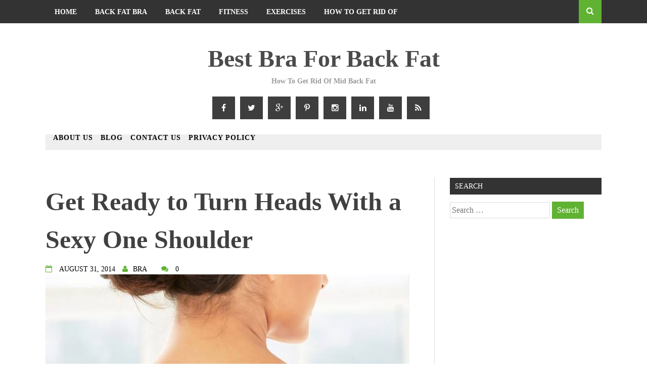

--- FILE ---
content_type: text/html; charset=UTF-8
request_url: https://www.bestbraforbackfat.net/get-ready-to-turn-heads-with-a-sexy-one-shoulder/
body_size: 16864
content:
<!DOCTYPE html><html lang="en-US" prefix="og: https://ogp.me/ns#"><head><script data-no-optimize="1">var litespeed_docref=sessionStorage.getItem("litespeed_docref");litespeed_docref&&(Object.defineProperty(document,"referrer",{get:function(){return litespeed_docref}}),sessionStorage.removeItem("litespeed_docref"));</script> <meta charset="UTF-8"><meta name="viewport" content="width=device-width, initial-scale=1"><link rel="profile" href="https://gmpg.org/xfn/11"><link rel="pingback" href="https://www.bestbraforbackfat.net/xmlrpc.php"><title>Get Ready to Turn Heads With a Sexy One Shoulder | Best Bra For Back Fat</title><meta name="description" content="Constructed out of luxurious fabrics, the One Shoulder Bra is designed to hug your curves. With a sultry strap on one side, and lace trim, this piece of"/><meta name="robots" content="follow, index, max-snippet:-1, max-video-preview:-1, max-image-preview:large"/><link rel="canonical" href="https://www.bestbraforbackfat.net/get-ready-to-turn-heads-with-a-sexy-one-shoulder/" /><meta property="og:locale" content="en_US" /><meta property="og:type" content="article" /><meta property="og:title" content="Get Ready to Turn Heads With a Sexy One Shoulder | Best Bra For Back Fat" /><meta property="og:description" content="Constructed out of luxurious fabrics, the One Shoulder Bra is designed to hug your curves. With a sultry strap on one side, and lace trim, this piece of" /><meta property="og:url" content="https://www.bestbraforbackfat.net/get-ready-to-turn-heads-with-a-sexy-one-shoulder/" /><meta property="og:site_name" content="Best Bra For Back Fat" /><meta property="article:section" content="back fat bra" /><meta property="og:updated_time" content="2023-12-28T22:46:28+00:00" /><meta property="og:image" content="https://www.bestbraforbackfat.net/wp-content/uploads/2023/12/Bra-Back-Fat-110.jpg" /><meta property="og:image:secure_url" content="https://www.bestbraforbackfat.net/wp-content/uploads/2023/12/Bra-Back-Fat-110.jpg" /><meta property="og:image:width" content="735" /><meta property="og:image:height" content="1103" /><meta property="og:image:alt" content="Get Ready to Turn Heads With a Sexy One Shoulder" /><meta property="og:image:type" content="image/jpeg" /><meta property="article:published_time" content="2014-08-31T20:51:11+00:00" /><meta property="article:modified_time" content="2023-12-28T22:46:28+00:00" /><meta name="twitter:card" content="summary_large_image" /><meta name="twitter:title" content="Get Ready to Turn Heads With a Sexy One Shoulder | Best Bra For Back Fat" /><meta name="twitter:description" content="Constructed out of luxurious fabrics, the One Shoulder Bra is designed to hug your curves. With a sultry strap on one side, and lace trim, this piece of" /><meta name="twitter:image" content="https://www.bestbraforbackfat.net/wp-content/uploads/2023/12/Bra-Back-Fat-110.jpg" /><meta name="twitter:label1" content="Written by" /><meta name="twitter:data1" content="BRA" /><meta name="twitter:label2" content="Time to read" /><meta name="twitter:data2" content="4 minutes" /> <script type="application/ld+json" class="rank-math-schema-pro">{"@context":"https://schema.org","@graph":[{"@type":["Person","Organization"],"@id":"https://www.bestbraforbackfat.net/#person","name":"admin","logo":{"@type":"ImageObject","@id":"https://www.bestbraforbackfat.net/#logo","url":"https://www.bestbraforbackfat.net/wp-content/uploads/2025/01/bras_that_conceal_back_fat-1.jpg","contentUrl":"https://www.bestbraforbackfat.net/wp-content/uploads/2025/01/bras_that_conceal_back_fat-1.jpg","caption":"Best Bra For Back Fat","inLanguage":"en-US","width":"1022","height":"575"},"image":{"@type":"ImageObject","@id":"https://www.bestbraforbackfat.net/#logo","url":"https://www.bestbraforbackfat.net/wp-content/uploads/2025/01/bras_that_conceal_back_fat-1.jpg","contentUrl":"https://www.bestbraforbackfat.net/wp-content/uploads/2025/01/bras_that_conceal_back_fat-1.jpg","caption":"Best Bra For Back Fat","inLanguage":"en-US","width":"1022","height":"575"}},{"@type":"WebSite","@id":"https://www.bestbraforbackfat.net/#website","url":"https://www.bestbraforbackfat.net","name":"Best Bra For Back Fat","publisher":{"@id":"https://www.bestbraforbackfat.net/#person"},"inLanguage":"en-US"},{"@type":"ImageObject","@id":"https://www.bestbraforbackfat.net/wp-content/uploads/2023/12/Bra-Back-Fat-110.jpg","url":"https://www.bestbraforbackfat.net/wp-content/uploads/2023/12/Bra-Back-Fat-110.jpg","width":"735","height":"1103","inLanguage":"en-US"},{"@type":"WebPage","@id":"https://www.bestbraforbackfat.net/get-ready-to-turn-heads-with-a-sexy-one-shoulder/#webpage","url":"https://www.bestbraforbackfat.net/get-ready-to-turn-heads-with-a-sexy-one-shoulder/","name":"Get Ready to Turn Heads With a Sexy One Shoulder | Best Bra For Back Fat","datePublished":"2014-08-31T20:51:11+00:00","dateModified":"2023-12-28T22:46:28+00:00","isPartOf":{"@id":"https://www.bestbraforbackfat.net/#website"},"primaryImageOfPage":{"@id":"https://www.bestbraforbackfat.net/wp-content/uploads/2023/12/Bra-Back-Fat-110.jpg"},"inLanguage":"en-US"},{"@type":"Person","@id":"https://www.bestbraforbackfat.net/get-ready-to-turn-heads-with-a-sexy-one-shoulder/#author","name":"BRA","image":{"@type":"ImageObject","@id":"https://www.bestbraforbackfat.net/wp-content/litespeed/avatar/b567327237a266185be75ad68c307ed0.jpg?ver=1765925576","url":"https://www.bestbraforbackfat.net/wp-content/litespeed/avatar/b567327237a266185be75ad68c307ed0.jpg?ver=1765925576","caption":"BRA","inLanguage":"en-US"}},{"@type":"BlogPosting","headline":"Get Ready to Turn Heads With a Sexy One Shoulder | Best Bra For Back Fat","datePublished":"2014-08-31T20:51:11+00:00","dateModified":"2023-12-28T22:46:28+00:00","articleSection":"back fat bra","author":{"@id":"https://www.bestbraforbackfat.net/get-ready-to-turn-heads-with-a-sexy-one-shoulder/#author","name":"BRA"},"publisher":{"@id":"https://www.bestbraforbackfat.net/#person"},"description":"Constructed out of luxurious fabrics, the One Shoulder Bra is designed to hug your curves. With a sultry strap on one side, and lace trim, this piece of","name":"Get Ready to Turn Heads With a Sexy One Shoulder | Best Bra For Back Fat","@id":"https://www.bestbraforbackfat.net/get-ready-to-turn-heads-with-a-sexy-one-shoulder/#richSnippet","isPartOf":{"@id":"https://www.bestbraforbackfat.net/get-ready-to-turn-heads-with-a-sexy-one-shoulder/#webpage"},"image":{"@id":"https://www.bestbraforbackfat.net/wp-content/uploads/2023/12/Bra-Back-Fat-110.jpg"},"inLanguage":"en-US","mainEntityOfPage":{"@id":"https://www.bestbraforbackfat.net/get-ready-to-turn-heads-with-a-sexy-one-shoulder/#webpage"}}]}</script> <link rel='dns-prefetch' href='//www.googletagmanager.com' /><link rel='dns-prefetch' href='//fonts.googleapis.com' /><link rel="alternate" type="application/rss+xml" title="Best Bra For Back Fat &raquo; Feed" href="https://www.bestbraforbackfat.net/feed/" /><link rel="alternate" type="application/rss+xml" title="Best Bra For Back Fat &raquo; Comments Feed" href="https://www.bestbraforbackfat.net/comments/feed/" /><link rel="alternate" type="application/rss+xml" title="Best Bra For Back Fat &raquo; Get Ready to Turn Heads With a Sexy One Shoulder Comments Feed" href="https://www.bestbraforbackfat.net/get-ready-to-turn-heads-with-a-sexy-one-shoulder/feed/" /><link rel="alternate" title="oEmbed (JSON)" type="application/json+oembed" href="https://www.bestbraforbackfat.net/wp-json/oembed/1.0/embed?url=https%3A%2F%2Fwww.bestbraforbackfat.net%2Fget-ready-to-turn-heads-with-a-sexy-one-shoulder%2F" /><link rel="alternate" title="oEmbed (XML)" type="text/xml+oembed" href="https://www.bestbraforbackfat.net/wp-json/oembed/1.0/embed?url=https%3A%2F%2Fwww.bestbraforbackfat.net%2Fget-ready-to-turn-heads-with-a-sexy-one-shoulder%2F&#038;format=xml" />
 <script src="//www.googletagmanager.com/gtag/js?id=G-QRRFG3JSV7"  data-cfasync="false" data-wpfc-render="false" type="text/javascript" async></script> <script data-cfasync="false" data-wpfc-render="false" type="text/javascript">var mi_version = '9.11.0';
				var mi_track_user = true;
				var mi_no_track_reason = '';
								var MonsterInsightsDefaultLocations = {"page_location":"https:\/\/www.bestbraforbackfat.net\/get-ready-to-turn-heads-with-a-sexy-one-shoulder\/"};
								if ( typeof MonsterInsightsPrivacyGuardFilter === 'function' ) {
					var MonsterInsightsLocations = (typeof MonsterInsightsExcludeQuery === 'object') ? MonsterInsightsPrivacyGuardFilter( MonsterInsightsExcludeQuery ) : MonsterInsightsPrivacyGuardFilter( MonsterInsightsDefaultLocations );
				} else {
					var MonsterInsightsLocations = (typeof MonsterInsightsExcludeQuery === 'object') ? MonsterInsightsExcludeQuery : MonsterInsightsDefaultLocations;
				}

								var disableStrs = [
										'ga-disable-G-QRRFG3JSV7',
									];

				/* Function to detect opted out users */
				function __gtagTrackerIsOptedOut() {
					for (var index = 0; index < disableStrs.length; index++) {
						if (document.cookie.indexOf(disableStrs[index] + '=true') > -1) {
							return true;
						}
					}

					return false;
				}

				/* Disable tracking if the opt-out cookie exists. */
				if (__gtagTrackerIsOptedOut()) {
					for (var index = 0; index < disableStrs.length; index++) {
						window[disableStrs[index]] = true;
					}
				}

				/* Opt-out function */
				function __gtagTrackerOptout() {
					for (var index = 0; index < disableStrs.length; index++) {
						document.cookie = disableStrs[index] + '=true; expires=Thu, 31 Dec 2099 23:59:59 UTC; path=/';
						window[disableStrs[index]] = true;
					}
				}

				if ('undefined' === typeof gaOptout) {
					function gaOptout() {
						__gtagTrackerOptout();
					}
				}
								window.dataLayer = window.dataLayer || [];

				window.MonsterInsightsDualTracker = {
					helpers: {},
					trackers: {},
				};
				if (mi_track_user) {
					function __gtagDataLayer() {
						dataLayer.push(arguments);
					}

					function __gtagTracker(type, name, parameters) {
						if (!parameters) {
							parameters = {};
						}

						if (parameters.send_to) {
							__gtagDataLayer.apply(null, arguments);
							return;
						}

						if (type === 'event') {
														parameters.send_to = monsterinsights_frontend.v4_id;
							var hookName = name;
							if (typeof parameters['event_category'] !== 'undefined') {
								hookName = parameters['event_category'] + ':' + name;
							}

							if (typeof MonsterInsightsDualTracker.trackers[hookName] !== 'undefined') {
								MonsterInsightsDualTracker.trackers[hookName](parameters);
							} else {
								__gtagDataLayer('event', name, parameters);
							}
							
						} else {
							__gtagDataLayer.apply(null, arguments);
						}
					}

					__gtagTracker('js', new Date());
					__gtagTracker('set', {
						'developer_id.dZGIzZG': true,
											});
					if ( MonsterInsightsLocations.page_location ) {
						__gtagTracker('set', MonsterInsightsLocations);
					}
										__gtagTracker('config', 'G-QRRFG3JSV7', {"forceSSL":"true"} );
										window.gtag = __gtagTracker;										(function () {
						/* https://developers.google.com/analytics/devguides/collection/analyticsjs/ */
						/* ga and __gaTracker compatibility shim. */
						var noopfn = function () {
							return null;
						};
						var newtracker = function () {
							return new Tracker();
						};
						var Tracker = function () {
							return null;
						};
						var p = Tracker.prototype;
						p.get = noopfn;
						p.set = noopfn;
						p.send = function () {
							var args = Array.prototype.slice.call(arguments);
							args.unshift('send');
							__gaTracker.apply(null, args);
						};
						var __gaTracker = function () {
							var len = arguments.length;
							if (len === 0) {
								return;
							}
							var f = arguments[len - 1];
							if (typeof f !== 'object' || f === null || typeof f.hitCallback !== 'function') {
								if ('send' === arguments[0]) {
									var hitConverted, hitObject = false, action;
									if ('event' === arguments[1]) {
										if ('undefined' !== typeof arguments[3]) {
											hitObject = {
												'eventAction': arguments[3],
												'eventCategory': arguments[2],
												'eventLabel': arguments[4],
												'value': arguments[5] ? arguments[5] : 1,
											}
										}
									}
									if ('pageview' === arguments[1]) {
										if ('undefined' !== typeof arguments[2]) {
											hitObject = {
												'eventAction': 'page_view',
												'page_path': arguments[2],
											}
										}
									}
									if (typeof arguments[2] === 'object') {
										hitObject = arguments[2];
									}
									if (typeof arguments[5] === 'object') {
										Object.assign(hitObject, arguments[5]);
									}
									if ('undefined' !== typeof arguments[1].hitType) {
										hitObject = arguments[1];
										if ('pageview' === hitObject.hitType) {
											hitObject.eventAction = 'page_view';
										}
									}
									if (hitObject) {
										action = 'timing' === arguments[1].hitType ? 'timing_complete' : hitObject.eventAction;
										hitConverted = mapArgs(hitObject);
										__gtagTracker('event', action, hitConverted);
									}
								}
								return;
							}

							function mapArgs(args) {
								var arg, hit = {};
								var gaMap = {
									'eventCategory': 'event_category',
									'eventAction': 'event_action',
									'eventLabel': 'event_label',
									'eventValue': 'event_value',
									'nonInteraction': 'non_interaction',
									'timingCategory': 'event_category',
									'timingVar': 'name',
									'timingValue': 'value',
									'timingLabel': 'event_label',
									'page': 'page_path',
									'location': 'page_location',
									'title': 'page_title',
									'referrer' : 'page_referrer',
								};
								for (arg in args) {
																		if (!(!args.hasOwnProperty(arg) || !gaMap.hasOwnProperty(arg))) {
										hit[gaMap[arg]] = args[arg];
									} else {
										hit[arg] = args[arg];
									}
								}
								return hit;
							}

							try {
								f.hitCallback();
							} catch (ex) {
							}
						};
						__gaTracker.create = newtracker;
						__gaTracker.getByName = newtracker;
						__gaTracker.getAll = function () {
							return [];
						};
						__gaTracker.remove = noopfn;
						__gaTracker.loaded = true;
						window['__gaTracker'] = __gaTracker;
					})();
									} else {
										console.log("");
					(function () {
						function __gtagTracker() {
							return null;
						}

						window['__gtagTracker'] = __gtagTracker;
						window['gtag'] = __gtagTracker;
					})();
									}</script> 
<script id="profe-ready" type="litespeed/javascript">window.advanced_ads_ready=function(e,a){a=a||"complete";var d=function(e){return"interactive"===a?"loading"!==e:"complete"===e};d(document.readyState)?e():document.addEventListener("readystatechange",(function(a){d(a.target.readyState)&&e()}),{once:"interactive"===a})},window.advanced_ads_ready_queue=window.advanced_ads_ready_queue||[]</script> <style id='wp-img-auto-sizes-contain-inline-css' type='text/css'>img:is([sizes=auto i],[sizes^="auto," i]){contain-intrinsic-size:3000px 1500px}
/*# sourceURL=wp-img-auto-sizes-contain-inline-css */</style><link data-optimized="2" rel="stylesheet" href="https://www.bestbraforbackfat.net/wp-content/litespeed/css/44bfa138f76b703821e55036ab28a2c5.css?ver=711ef" /><style id='global-styles-inline-css' type='text/css'>:root{--wp--preset--aspect-ratio--square: 1;--wp--preset--aspect-ratio--4-3: 4/3;--wp--preset--aspect-ratio--3-4: 3/4;--wp--preset--aspect-ratio--3-2: 3/2;--wp--preset--aspect-ratio--2-3: 2/3;--wp--preset--aspect-ratio--16-9: 16/9;--wp--preset--aspect-ratio--9-16: 9/16;--wp--preset--color--black: #000000;--wp--preset--color--cyan-bluish-gray: #abb8c3;--wp--preset--color--white: #ffffff;--wp--preset--color--pale-pink: #f78da7;--wp--preset--color--vivid-red: #cf2e2e;--wp--preset--color--luminous-vivid-orange: #ff6900;--wp--preset--color--luminous-vivid-amber: #fcb900;--wp--preset--color--light-green-cyan: #7bdcb5;--wp--preset--color--vivid-green-cyan: #00d084;--wp--preset--color--pale-cyan-blue: #8ed1fc;--wp--preset--color--vivid-cyan-blue: #0693e3;--wp--preset--color--vivid-purple: #9b51e0;--wp--preset--gradient--vivid-cyan-blue-to-vivid-purple: linear-gradient(135deg,rgb(6,147,227) 0%,rgb(155,81,224) 100%);--wp--preset--gradient--light-green-cyan-to-vivid-green-cyan: linear-gradient(135deg,rgb(122,220,180) 0%,rgb(0,208,130) 100%);--wp--preset--gradient--luminous-vivid-amber-to-luminous-vivid-orange: linear-gradient(135deg,rgb(252,185,0) 0%,rgb(255,105,0) 100%);--wp--preset--gradient--luminous-vivid-orange-to-vivid-red: linear-gradient(135deg,rgb(255,105,0) 0%,rgb(207,46,46) 100%);--wp--preset--gradient--very-light-gray-to-cyan-bluish-gray: linear-gradient(135deg,rgb(238,238,238) 0%,rgb(169,184,195) 100%);--wp--preset--gradient--cool-to-warm-spectrum: linear-gradient(135deg,rgb(74,234,220) 0%,rgb(151,120,209) 20%,rgb(207,42,186) 40%,rgb(238,44,130) 60%,rgb(251,105,98) 80%,rgb(254,248,76) 100%);--wp--preset--gradient--blush-light-purple: linear-gradient(135deg,rgb(255,206,236) 0%,rgb(152,150,240) 100%);--wp--preset--gradient--blush-bordeaux: linear-gradient(135deg,rgb(254,205,165) 0%,rgb(254,45,45) 50%,rgb(107,0,62) 100%);--wp--preset--gradient--luminous-dusk: linear-gradient(135deg,rgb(255,203,112) 0%,rgb(199,81,192) 50%,rgb(65,88,208) 100%);--wp--preset--gradient--pale-ocean: linear-gradient(135deg,rgb(255,245,203) 0%,rgb(182,227,212) 50%,rgb(51,167,181) 100%);--wp--preset--gradient--electric-grass: linear-gradient(135deg,rgb(202,248,128) 0%,rgb(113,206,126) 100%);--wp--preset--gradient--midnight: linear-gradient(135deg,rgb(2,3,129) 0%,rgb(40,116,252) 100%);--wp--preset--font-size--small: 13px;--wp--preset--font-size--medium: 20px;--wp--preset--font-size--large: 36px;--wp--preset--font-size--x-large: 42px;--wp--preset--spacing--20: 0.44rem;--wp--preset--spacing--30: 0.67rem;--wp--preset--spacing--40: 1rem;--wp--preset--spacing--50: 1.5rem;--wp--preset--spacing--60: 2.25rem;--wp--preset--spacing--70: 3.38rem;--wp--preset--spacing--80: 5.06rem;--wp--preset--shadow--natural: 6px 6px 9px rgba(0, 0, 0, 0.2);--wp--preset--shadow--deep: 12px 12px 50px rgba(0, 0, 0, 0.4);--wp--preset--shadow--sharp: 6px 6px 0px rgba(0, 0, 0, 0.2);--wp--preset--shadow--outlined: 6px 6px 0px -3px rgb(255, 255, 255), 6px 6px rgb(0, 0, 0);--wp--preset--shadow--crisp: 6px 6px 0px rgb(0, 0, 0);}:where(.is-layout-flex){gap: 0.5em;}:where(.is-layout-grid){gap: 0.5em;}body .is-layout-flex{display: flex;}.is-layout-flex{flex-wrap: wrap;align-items: center;}.is-layout-flex > :is(*, div){margin: 0;}body .is-layout-grid{display: grid;}.is-layout-grid > :is(*, div){margin: 0;}:where(.wp-block-columns.is-layout-flex){gap: 2em;}:where(.wp-block-columns.is-layout-grid){gap: 2em;}:where(.wp-block-post-template.is-layout-flex){gap: 1.25em;}:where(.wp-block-post-template.is-layout-grid){gap: 1.25em;}.has-black-color{color: var(--wp--preset--color--black) !important;}.has-cyan-bluish-gray-color{color: var(--wp--preset--color--cyan-bluish-gray) !important;}.has-white-color{color: var(--wp--preset--color--white) !important;}.has-pale-pink-color{color: var(--wp--preset--color--pale-pink) !important;}.has-vivid-red-color{color: var(--wp--preset--color--vivid-red) !important;}.has-luminous-vivid-orange-color{color: var(--wp--preset--color--luminous-vivid-orange) !important;}.has-luminous-vivid-amber-color{color: var(--wp--preset--color--luminous-vivid-amber) !important;}.has-light-green-cyan-color{color: var(--wp--preset--color--light-green-cyan) !important;}.has-vivid-green-cyan-color{color: var(--wp--preset--color--vivid-green-cyan) !important;}.has-pale-cyan-blue-color{color: var(--wp--preset--color--pale-cyan-blue) !important;}.has-vivid-cyan-blue-color{color: var(--wp--preset--color--vivid-cyan-blue) !important;}.has-vivid-purple-color{color: var(--wp--preset--color--vivid-purple) !important;}.has-black-background-color{background-color: var(--wp--preset--color--black) !important;}.has-cyan-bluish-gray-background-color{background-color: var(--wp--preset--color--cyan-bluish-gray) !important;}.has-white-background-color{background-color: var(--wp--preset--color--white) !important;}.has-pale-pink-background-color{background-color: var(--wp--preset--color--pale-pink) !important;}.has-vivid-red-background-color{background-color: var(--wp--preset--color--vivid-red) !important;}.has-luminous-vivid-orange-background-color{background-color: var(--wp--preset--color--luminous-vivid-orange) !important;}.has-luminous-vivid-amber-background-color{background-color: var(--wp--preset--color--luminous-vivid-amber) !important;}.has-light-green-cyan-background-color{background-color: var(--wp--preset--color--light-green-cyan) !important;}.has-vivid-green-cyan-background-color{background-color: var(--wp--preset--color--vivid-green-cyan) !important;}.has-pale-cyan-blue-background-color{background-color: var(--wp--preset--color--pale-cyan-blue) !important;}.has-vivid-cyan-blue-background-color{background-color: var(--wp--preset--color--vivid-cyan-blue) !important;}.has-vivid-purple-background-color{background-color: var(--wp--preset--color--vivid-purple) !important;}.has-black-border-color{border-color: var(--wp--preset--color--black) !important;}.has-cyan-bluish-gray-border-color{border-color: var(--wp--preset--color--cyan-bluish-gray) !important;}.has-white-border-color{border-color: var(--wp--preset--color--white) !important;}.has-pale-pink-border-color{border-color: var(--wp--preset--color--pale-pink) !important;}.has-vivid-red-border-color{border-color: var(--wp--preset--color--vivid-red) !important;}.has-luminous-vivid-orange-border-color{border-color: var(--wp--preset--color--luminous-vivid-orange) !important;}.has-luminous-vivid-amber-border-color{border-color: var(--wp--preset--color--luminous-vivid-amber) !important;}.has-light-green-cyan-border-color{border-color: var(--wp--preset--color--light-green-cyan) !important;}.has-vivid-green-cyan-border-color{border-color: var(--wp--preset--color--vivid-green-cyan) !important;}.has-pale-cyan-blue-border-color{border-color: var(--wp--preset--color--pale-cyan-blue) !important;}.has-vivid-cyan-blue-border-color{border-color: var(--wp--preset--color--vivid-cyan-blue) !important;}.has-vivid-purple-border-color{border-color: var(--wp--preset--color--vivid-purple) !important;}.has-vivid-cyan-blue-to-vivid-purple-gradient-background{background: var(--wp--preset--gradient--vivid-cyan-blue-to-vivid-purple) !important;}.has-light-green-cyan-to-vivid-green-cyan-gradient-background{background: var(--wp--preset--gradient--light-green-cyan-to-vivid-green-cyan) !important;}.has-luminous-vivid-amber-to-luminous-vivid-orange-gradient-background{background: var(--wp--preset--gradient--luminous-vivid-amber-to-luminous-vivid-orange) !important;}.has-luminous-vivid-orange-to-vivid-red-gradient-background{background: var(--wp--preset--gradient--luminous-vivid-orange-to-vivid-red) !important;}.has-very-light-gray-to-cyan-bluish-gray-gradient-background{background: var(--wp--preset--gradient--very-light-gray-to-cyan-bluish-gray) !important;}.has-cool-to-warm-spectrum-gradient-background{background: var(--wp--preset--gradient--cool-to-warm-spectrum) !important;}.has-blush-light-purple-gradient-background{background: var(--wp--preset--gradient--blush-light-purple) !important;}.has-blush-bordeaux-gradient-background{background: var(--wp--preset--gradient--blush-bordeaux) !important;}.has-luminous-dusk-gradient-background{background: var(--wp--preset--gradient--luminous-dusk) !important;}.has-pale-ocean-gradient-background{background: var(--wp--preset--gradient--pale-ocean) !important;}.has-electric-grass-gradient-background{background: var(--wp--preset--gradient--electric-grass) !important;}.has-midnight-gradient-background{background: var(--wp--preset--gradient--midnight) !important;}.has-small-font-size{font-size: var(--wp--preset--font-size--small) !important;}.has-medium-font-size{font-size: var(--wp--preset--font-size--medium) !important;}.has-large-font-size{font-size: var(--wp--preset--font-size--large) !important;}.has-x-large-font-size{font-size: var(--wp--preset--font-size--x-large) !important;}
/*# sourceURL=global-styles-inline-css */</style><style id='classic-theme-styles-inline-css' type='text/css'>/*! This file is auto-generated */
.wp-block-button__link{color:#fff;background-color:#32373c;border-radius:9999px;box-shadow:none;text-decoration:none;padding:calc(.667em + 2px) calc(1.333em + 2px);font-size:1.125em}.wp-block-file__button{background:#32373c;color:#fff;text-decoration:none}
/*# sourceURL=/wp-includes/css/classic-themes.min.css */</style><style id='crp-style-rounded-thumbs-inline-css' type='text/css'>.crp_related.crp-rounded-thumbs a {
				width: 210px;
                height: 180px;
				text-decoration: none;
			}
			.crp_related.crp-rounded-thumbs img {
				max-width: 210px;
				margin: auto;
			}
			.crp_related.crp-rounded-thumbs .crp_title {
				width: 100%;
			}
			
/*# sourceURL=crp-style-rounded-thumbs-inline-css */</style> <script type="litespeed/javascript" data-src="https://www.bestbraforbackfat.net/wp-content/plugins/google-analytics-for-wordpress/assets/js/frontend-gtag.min.js" id="monsterinsights-frontend-script-js" data-wp-strategy="async"></script> <script data-cfasync="false" data-wpfc-render="false" type="text/javascript" id='monsterinsights-frontend-script-js-extra'>/*  */
var monsterinsights_frontend = {"js_events_tracking":"true","download_extensions":"doc,pdf,ppt,zip,xls,docx,pptx,xlsx","inbound_paths":"[]","home_url":"https:\/\/www.bestbraforbackfat.net","hash_tracking":"false","v4_id":"G-QRRFG3JSV7"};/*  */</script> <script type="litespeed/javascript" data-src="https://www.bestbraforbackfat.net/wp-includes/js/jquery/jquery.min.js" id="jquery-core-js"></script> 
 <script type="litespeed/javascript" data-src="https://www.googletagmanager.com/gtag/js?id=GT-KFLMRQ5" id="google_gtagjs-js"></script> <script id="google_gtagjs-js-after" type="litespeed/javascript">window.dataLayer=window.dataLayer||[];function gtag(){dataLayer.push(arguments)}
gtag("set","linker",{"domains":["www.bestbraforbackfat.net"]});gtag("js",new Date());gtag("set","developer_id.dZTNiMT",!0);gtag("config","GT-KFLMRQ5");window._googlesitekit=window._googlesitekit||{};window._googlesitekit.throttledEvents=[];window._googlesitekit.gtagEvent=(name,data)=>{var key=JSON.stringify({name,data});if(!!window._googlesitekit.throttledEvents[key]){return}window._googlesitekit.throttledEvents[key]=!0;setTimeout(()=>{delete window._googlesitekit.throttledEvents[key]},5);gtag("event",name,{...data,event_source:"site-kit"})}</script> <link rel="https://api.w.org/" href="https://www.bestbraforbackfat.net/wp-json/" /><link rel="alternate" title="JSON" type="application/json" href="https://www.bestbraforbackfat.net/wp-json/wp/v2/posts/17517" /><link rel="EditURI" type="application/rsd+xml" title="RSD" href="https://www.bestbraforbackfat.net/xmlrpc.php?rsd" /><meta name="generator" content="WordPress 6.9" /><link rel='shortlink' href='https://www.bestbraforbackfat.net/?p=17517' /><meta name="generator" content="Site Kit by Google 1.168.0" /> <script type="litespeed/javascript" data-src="https://analytics.ahrefs.com/analytics.js" data-key="b60Mv+iu6vm7XWWWdG8bFg"></script>  <script  type="litespeed/javascript" data-src="https://pagead2.googlesyndication.com/pagead/js/adsbygoogle.js?client=ca-pub-7254618529692782" crossorigin="anonymous"></script> <style type="text/css" id="wp-custom-css">.three-column-footer aside {
    width: 100%;
    float: left;
    padding: 30px;
    text-align: center;
}</style><style>/*--------------------------------------------------------------
5.1 Links
--------------------------------------------------------------*/
a {
color: #136ebf;
}


a:hover,
a:focus,
a:active{
color: #dd3333;
}

html{
  font-family:Titillium Web;
}
  
.menu-footer ul ul li:hover > a,
.menu-footer ul ul li a:hover, .hentry .entry-meta, .menu-footer > ul > li:hover > a, .drag-social-button a:hover, .three-column-footer h2{
  color: #60b233;
}
.searchboxcontainer,
button,
input[type="button"],
input[type="reset"],
input[type="submit"],
.newsticker-holder span,
.slider-title,
.titlecatholder span,
.read-more-button a,
.paging .nav-links span,
.howl-email-subs-box,
.woocommerce #respond input#submit,
.woocommerce a.button,
.woocommerce button.button,
.woocommerce input.button,
.main-navigation ul ul,
.main-navigation ul li:hover,
.main-navigation ul .current-menu-item,
.tagcloud a:hover,
.drag-social-button-center ul li a:hover
{
background: #60b233;
}
/*--------------------------------------------------------------
5.1 Boxed Layout
--------------------------------------------------------------*/
.secondary-navigation .tinynav{
	background: #60b233;
}</style></head><body data-rsssl=1 class="wp-singular post-template-default single single-post postid-17517 single-format-standard wp-theme-aqueduct aa-prefix-profe-" itemscope="itemscope" itemtype="http://schema.org/WebPage"><div id="page" class="hfeed site"><div class="drag-navbar"><div class="container"><nav id="site-navigation" class="main-navigation" role="navigation"><div class="menu-header-menu-container"><ul id="menu-header-menu" class="menu"><li id="menu-item-51" class="menu-item menu-item-type-custom menu-item-object-custom menu-item-home menu-item-51"><a href="https://www.bestbraforbackfat.net/">Home</a></li><li id="menu-item-37419" class="menu-item menu-item-type-taxonomy menu-item-object-category current-post-ancestor current-menu-parent current-post-parent menu-item-37419"><a href="https://www.bestbraforbackfat.net/category/back-fat-bra/">Back Fat Bra</a></li><li id="menu-item-37420" class="menu-item menu-item-type-taxonomy menu-item-object-category menu-item-37420"><a href="https://www.bestbraforbackfat.net/category/back-fat/">Back Fat</a></li><li id="menu-item-37422" class="menu-item menu-item-type-taxonomy menu-item-object-category menu-item-37422"><a href="https://www.bestbraforbackfat.net/category/fitness-girl/">Fitness</a></li><li id="menu-item-37423" class="menu-item menu-item-type-taxonomy menu-item-object-category menu-item-37423"><a href="https://www.bestbraforbackfat.net/category/exercises/">Exercises</a></li><li id="menu-item-37736" class="menu-item menu-item-type-taxonomy menu-item-object-category menu-item-37736"><a href="https://www.bestbraforbackfat.net/category/how-to-get-rid-of/">How To Get Rid Of</a></li><li id="menu-item-42086" class="menu-item menu-item-type-post_type menu-item-object-page menu-item-42086"><a href="https://www.bestbraforbackfat.net/blog/">BLOG</a></li><li id="menu-item-53" class="menu-item menu-item-type-post_type menu-item-object-page menu-item-has-children menu-item-53"><a href="https://www.bestbraforbackfat.net/contact-us/">Contact</a><ul class="sub-menu"><li id="menu-item-52" class="menu-item menu-item-type-post_type menu-item-object-page menu-item-52"><a href="https://www.bestbraforbackfat.net/about-us/">About</a></li><li id="menu-item-54" class="menu-item menu-item-type-post_type menu-item-object-page menu-item-54"><a href="https://www.bestbraforbackfat.net/privacy-policy/">Privacy Policy</a></li></ul></li></ul></div></nav><div class="searchboxcontainer"><i class="fa fa-search"></i></div></div></div><div class="srchcontainer"><div class="srchcontainerin"><form role="search" method="get" class="search-form" action="https://www.bestbraforbackfat.net/">
<label>
<span class="screen-reader-text">Search for:</span>
<input type="search" class="search-field" placeholder="Search &hellip;" value="" name="s" />
</label>
<input type="submit" class="search-submit" value="Search" /></form></div></div><header id="masthead" class="site-header" itemscope="itemscope" itemtype="http://schema.org/WPHeader" role="banner"><div class="container"><div class="site-branding-center"><h2 class="site-title" itemprop="headline"><a href="https://www.bestbraforbackfat.net/" rel="home">Best Bra For Back Fat</a></h2><h2 class="site-description" itemprop="description">How To Get Rid Of Mid Back Fat</h2></div><center><div class="drag-social-button-center"><ul><li><a class="fblink" href="#" target="blank"><i class="fa fa-facebook"></i></a></li><li><a class="twitterlink" href="#" target="blank"><i class="fa fa-twitter"></i></a></li><li><a class="gpluslink" href="#" target="blank"><i class="fa fa-google-plus"></i></a></li><li><a class="pinlink" href="#" target="blank"><i class="fa fa-pinterest-p"></i></a></li><li><a class="instalink" href="#" target="blank"><i class="fa fa-instagram"></i></a></li><li><a class="linkdlink" href="#" target="blank"><i class="fa fa-linkedin"></i></a></li><li><a class="ytubelink" href="#" target="blank"><i class="fa fa-youtube"></i></a></li><li><a class="rsslink" href="#" target="blank"><i class="fa fa-rss"></i></a></li></ul></div></center><nav class="secondary-navigation secondary-navigation-center" itemscope="itemscope" itemtype="http://schema.org/SiteNavigationElement" role="navigation"><div class="menu-footer"><div class="menu"><ul><li class="page_item page-item-42"><a href="https://www.bestbraforbackfat.net/about-us/">About us</a></li><li class="page_item page-item-42081"><a href="https://www.bestbraforbackfat.net/blog/">BLOG</a></li><li class="page_item page-item-43"><a href="https://www.bestbraforbackfat.net/contact-us/">Contact us</a></li><li class="page_item page-item-3"><a href="https://www.bestbraforbackfat.net/privacy-policy/">Privacy Policy</a></li></ul></div></div></nav></div></header><div id="content" class="site-content"><div class="main-outer container"><div id="primary" class="content-area"><main id="main" class="site-main" role="main" itemprop="mainContentOfPage" itemscope="itemscope" itemtype="http://schema.org/Blog"><article id="post-17517" class="post-17517 post type-post status-publish format-standard has-post-thumbnail hentry category-back-fat-bra" itemscope="itemscope" itemtype="http://schema.org/BlogPosting" itemprop="blogPost"><header class="entry-header"><h1 class="entry-title" itemprop="text">Get Ready to Turn Heads With a Sexy One Shoulder</h1><div class="entry-meta"><div class="postdcp"><span class="posted-on"><i class="fa fa-calendar-o"></i> <a href="https://www.bestbraforbackfat.net/get-ready-to-turn-heads-with-a-sexy-one-shoulder/" rel="bookmark"><time class="entry-date published" datetime="2014-08-31T20:51:11+00:00">August 31, 2014</time><time class="updated" datetime="2023-12-28T22:46:28+00:00">December 28, 2023</time></a></span><span class="entry-author" itemscope="itemscope"><i class="fa fa-user"></i><a href="https://www.bestbraforbackfat.net/author/admin/" rel="author"><span itemprop="name">BRA</span></a></span><span class="comment-count"><i class="fa fa-comments"></i> <a href="https://www.bestbraforbackfat.net/get-ready-to-turn-heads-with-a-sexy-one-shoulder//#comment">0</a></span></div></div></header>
<a href="https://www.bestbraforbackfat.net/get-ready-to-turn-heads-with-a-sexy-one-shoulder/" class="thumbnail-wrapper"><img data-lazyloaded="1" src="[data-uri]" width="720" height="480" data-src="https://www.bestbraforbackfat.net/wp-content/uploads/2023/12/Bra-Back-Fat-110-720x480.jpg" alt="Get Ready to Turn Heads With a Sexy One Shoulder" /></a><div class="entry-content" itemprop="text"><div class="profe-content" id="profe-1454585031"><script type="litespeed/javascript" data-src="//pagead2.googlesyndication.com/pagead/js/adsbygoogle.js?client=ca-pub-7254618529692782" crossorigin="anonymous"></script><ins class="adsbygoogle" style="display:inline-block;width:0px;height:0px;" data-ad-client="ca-pub-7254618529692782" data-ad-slot=""></ins> <script type="litespeed/javascript">(adsbygoogle=window.adsbygoogle||[]).push({})</script> </div><p>Get Ready to Turn Heads With a Sexy One Shoulder Bra<br>
A one shoulder bra is the perfect blend of style, comfort, and sensuality. Feel empowered, sexy and confident every time you slip on this garment. Show off your best assets in a sophisticated and fashionable way. Make heads turn with this must-have staple from your lingerie drawer.</p><p>Constructed out of luxurious fabrics, the One Shoulder Bra is designed to hug your curves. With a sultry strap on one side, and lace trim, this piece of lingerie will certainly make a statement. Flaunt your figure and flaunt it with style with this beauty of a bra. It will fit beautifully under garments you don’t want to cover up your sultry details, and you will certainly fall in love with the way it looks on.</p><p>Comfort wise, one shoulder bras are top notch. Not only do they look gorgeous, but they feel as great as they look. These bras have a unique construction that makes them fit like a dream and offer the best support and comfort. Featuring adjustable straps, you can make sure that your lingerie will fit just the way you want it to.</p><p>From sleeping in, to pairing with everyday outfits, this lingerie type is a must. With a one shoulder bra, you can show just the right amount of skin, making it a great transition piece. Slip into this bra and you’ll be sure to get heads turning. Whether it’s date night or a night out with the girls, you are sure to look impeccable in this stunning piece.</p><p>Whether you prefer lace or mesh material, you would be hard pressed not to find something you love. One shoulder bras come in a variety of colors, shapes, and materials, so you can find something that fits your style and body perfectly. And with a variety of price ranges, you can get just the right one to fit your budget.</p><p>Go ahead, make it your moment. Get ready to turn heads with a sexy one shoulder bra. This piece of lingerie will have you feeling like the goddess you are. Upgrade your lingerie collection with this beauty and feel sexy and confident in any situation.</p><p>Attention to further details is absolutely necessary when it comes to completing this stylish and practical look. Pick a matching panty that makes you feel incredibly confident and lovable. Whether you are looking for briefs or thongs, a high waisted or a seamless pair, there is a style to match your personality and strike the perfect balance.</p><p>Let your accessories play off the piece. Think necklaces, hoop earrings, or statement rings. Whether you are wearing the one shoulder bra alone or beneath clothing, add the right little details to your outfit. Go for a full glam look or a more natural, simple vibe.</p><p>And what’s lingerie without lingerie? The right lingerie care items keep your lingerie looking and feeling great. Invest in delicates laundry bags, exclusive wash detergents, and shapewear which can help keep your lingerie secure and well-supported all day.</p><p>Maximize the beauty of a One Shoulder Bra when picking the right pieces for your lingerie set. Look for bras and panties made from the same fabric to have a coordinated aesthetic that will truly have heads turning. Lace and floral prints have a vintage charm while minimalist pieces are ultra-modern and sleek.</p><p>For a piece of lingerie with a subtle yet sensual look, opt for bralettes decorated with bold straps and beautiful bras paired with lightweight panties. To make the look extra special, add an eye-catching lace robe or a romantic sheer kimono and make your one shoulder bra the star of the show.</p><p>Feel free to experiment and take risks to mix and match and create unique combinations. A one shoulder bra is the perfect way to challenge yourself to be bold and daring when it comes to style and being sexy with it. Showcase your inner star and surprise yourself when you try something new and unexpected.</p><p>It’s time to lay a foundation of sexy lingerie pieces. Add a one shoulder bra to your lingerie collection and you’ll be sure to have people taking notice. Dare to wear this sultry piece of lingerie alone or couple it with something daring to make the perfect captivating look. Plus, with such exceptional comfort and support, you’ll be able to get through the day in confidence.</p><p>For a lingerie look that will turn heads, go for seductive and risqu lingerie sets in daring colors. Opt for sheer details that make a statement and let your outfit sparkle and shine in just the right places. Choose a non-conventional silhouette to take your look up a level.</p><p>Nothing is more seductive than designing something unique and flirty. A lingerie set with a one shoulder bra can really bring out the inner sexiness of any woman. Have fun and make bold, daring choices that mix up textures and brings layers of personality to any look.</p><p>Utilize corsets and gowns for a bombshell look, featuring bold straps and striking laces. Make eye-catching statements with bodysuits with one-shoulder detail alongside thigh-high stockings and delicate garters. Create a look for any time of day that will bring down the house in an instant.</p><p>When the goal is to put together a memorable lingerie ensemble that will turn heads, the one shoulder bra is an obvious piece to consider. Whether it’s for an intimate night or to feel provocateur-chic in the bedroom, this lingerie style will definitely take your look to the next level of sexiness.</p><div class="crp_related     crp-rounded-thumbs"><h4>Related Posts:</h4><ul><li><a href="https://www.bestbraforbackfat.net/get-ready-to-turn-heads-with-a-sexy-one-shoulder-bra/" class="crp_link post-13614"><figure><img data-lazyloaded="1" src="[data-uri]" width="180" height="180" data-src="https://www.bestbraforbackfat.net/wp-content/uploads/2023/12/Bra-Back-Fat-233.jpg" class="crp_featured crp_thumb crp_thumbnail" alt="Bra-Back-Fat-233" style="" title="﻿Get Ready to Turn Heads With a Sexy One Shoulder Bra" data-srcset="https://www.bestbraforbackfat.net/wp-content/uploads/2023/12/Bra-Back-Fat-233.jpg 569w, https://www.bestbraforbackfat.net/wp-content/uploads/2023/12/Bra-Back-Fat-233-300x300.jpg 300w, https://www.bestbraforbackfat.net/wp-content/uploads/2023/12/Bra-Back-Fat-233-150x150.jpg 150w" data-sizes="(max-width: 180px) 100vw, 180px"></figure><span class="crp_title">﻿Get Ready to Turn Heads With a Sexy One Shoulder Bra</span></a></li><li><a href="https://www.bestbraforbackfat.net/half-bra-get-ready-to-turn-heads/" class="crp_link post-13749"><figure><img data-lazyloaded="1" src="[data-uri]" width="120" height="180" data-src="https://www.bestbraforbackfat.net/wp-content/uploads/2023/12/Bra-Back-Fat-361.jpg" class="crp_featured crp_thumb crp_thumbnail" alt="Bra-Back-Fat-361" style="" title="﻿Half Bra: Get Ready to Turn Heads" data-srcset="https://www.bestbraforbackfat.net/wp-content/uploads/2023/12/Bra-Back-Fat-361.jpg 735w, https://www.bestbraforbackfat.net/wp-content/uploads/2023/12/Bra-Back-Fat-361-200x300.jpg 200w, https://www.bestbraforbackfat.net/wp-content/uploads/2023/12/Bra-Back-Fat-361-683x1024.jpg 683w" data-sizes="(max-width: 120px) 100vw, 120px"></figure><span class="crp_title">﻿Half Bra: Get Ready to Turn Heads</span></a></li><li><a href="https://www.bestbraforbackfat.net/get-ready-to-turn-heads-in-a-beautiful-backless-bra/" class="crp_link post-13613"><figure><img data-lazyloaded="1" src="[data-uri]" width="139" height="180" data-src="https://www.bestbraforbackfat.net/wp-content/uploads/2023/12/Bra-Back-Fat-278.jpg" class="crp_featured crp_thumb crp_thumbnail" alt="Bra-Back-Fat-278" style="" title="﻿Get Ready to Turn Heads in a Beautiful Backless Bra" data-srcset="https://www.bestbraforbackfat.net/wp-content/uploads/2023/12/Bra-Back-Fat-278.jpg 679w, https://www.bestbraforbackfat.net/wp-content/uploads/2023/12/Bra-Back-Fat-278-232x300.jpg 232w" data-sizes="(max-width: 139px) 100vw, 139px"></figure><span class="crp_title">﻿Get Ready to Turn Heads in a Beautiful Backless Bra</span></a></li></ul><div class="crp_clear"></div></div></div><footer class="entry-footer"><div class="cat-links"><i class="fa fa-folder-open"></i> Category <a href="https://www.bestbraforbackfat.net/category/back-fat-bra/" rel="category tag">back fat bra</a></div></footer></article><div class="post-navss"><nav class="navigation post-navigation" aria-label="Posts"><h2 class="screen-reader-text">Post navigation</h2><div class="nav-links"><div class="nav-previous"><a href="https://www.bestbraforbackfat.net/eating-right-for-banishment-of-underarm-fat/" rel="prev">﻿Eating Right for Banishment of Underarm Fat</a></div><div class="nav-next"><a href="https://www.bestbraforbackfat.net/get-ready-to-wow-experts-guide-to-the-best-back/" rel="next">Get Ready to WOW: Experts Guide to the Best Back</a></div></div></nav></div></main></div><div id="secondary" class="widget-area" role="complementary" itemscope="itemscope" itemtype="http://schema.org/WPSideBar"><aside id="search-2" class="widget widget_search"><h3 class="widget-title">Search</h3><form role="search" method="get" class="search-form" action="https://www.bestbraforbackfat.net/">
<label>
<span class="screen-reader-text">Search for:</span>
<input type="search" class="search-field" placeholder="Search &hellip;" value="" name="s" />
</label>
<input type="submit" class="search-submit" value="Search" /></form></aside></div></div></div><footer id="colophon" class="site-footer" role="contentinfo" itemscope="itemscope" itemtype="http://schema.org/WPFooter"><div class="container"><div class="three-column-footer"><aside id="custom_html-3" class="widget_text fwidget widget_custom_html"><div class="textwidget custom-html-widget">Copyright 2018 | All Rights Reserved - Design by <a href="https://www.bestbraforbackfat.net/">Bra For Back Fat</a></div></aside></div></div></footer><div class="copyright"><div class="container"><div class="copyright-text">
Designed By <a href="http://www.howlthemes.com" target="blank" style="color:#efefef;text-decoration:none;">HowlThemes</a></div><div class="back-top">
<a href="#" id="back-to-top" title="Back to top">Back To Top<i class="fa fa-arrow-circle-o-up"></i></a></div></div></div></div> <script type="speculationrules">{"prefetch":[{"source":"document","where":{"and":[{"href_matches":"/*"},{"not":{"href_matches":["/wp-*.php","/wp-admin/*","/wp-content/uploads/*","/wp-content/*","/wp-content/plugins/*","/wp-content/themes/aqueduct/*","/*\\?(.+)"]}},{"not":{"selector_matches":"a[rel~=\"nofollow\"]"}},{"not":{"selector_matches":".no-prefetch, .no-prefetch a"}}]},"eagerness":"conservative"}]}</script> <script id="wp-i18n-js-after" type="litespeed/javascript">wp.i18n.setLocaleData({'text direction\u0004ltr':['ltr']})</script> <script id="contact-form-7-js-before" type="litespeed/javascript">var wpcf7={"api":{"root":"https:\/\/www.bestbraforbackfat.net\/wp-json\/","namespace":"contact-form-7\/v1"},"cached":1}</script> <script id="pt-cv-content-views-script-js-extra" type="litespeed/javascript">var PT_CV_PUBLIC={"_prefix":"pt-cv-","page_to_show":"5","_nonce":"411937f9d7","is_admin":"","is_mobile":"","ajaxurl":"https://www.bestbraforbackfat.net/wp-admin/admin-ajax.php","lang":"","loading_image_src":"[data-uri]","is_mobile_tablet":"","sf_no_post_found":"No posts found.","lf__separator":","};var PT_CV_PAGINATION={"first":"\u00ab","prev":"\u2039","next":"\u203a","last":"\u00bb","goto_first":"Go to first page","goto_prev":"Go to previous page","goto_next":"Go to next page","goto_last":"Go to last page","current_page":"Current page is","goto_page":"Go to page"}</script> <script type="litespeed/javascript">!function(){window.advanced_ads_ready_queue=window.advanced_ads_ready_queue||[],advanced_ads_ready_queue.push=window.advanced_ads_ready;for(var d=0,a=advanced_ads_ready_queue.length;d<a;d++)advanced_ads_ready(advanced_ads_ready_queue[d])}();</script> <script data-no-optimize="1">window.lazyLoadOptions=Object.assign({},{threshold:300},window.lazyLoadOptions||{});!function(t,e){"object"==typeof exports&&"undefined"!=typeof module?module.exports=e():"function"==typeof define&&define.amd?define(e):(t="undefined"!=typeof globalThis?globalThis:t||self).LazyLoad=e()}(this,function(){"use strict";function e(){return(e=Object.assign||function(t){for(var e=1;e<arguments.length;e++){var n,a=arguments[e];for(n in a)Object.prototype.hasOwnProperty.call(a,n)&&(t[n]=a[n])}return t}).apply(this,arguments)}function o(t){return e({},at,t)}function l(t,e){return t.getAttribute(gt+e)}function c(t){return l(t,vt)}function s(t,e){return function(t,e,n){e=gt+e;null!==n?t.setAttribute(e,n):t.removeAttribute(e)}(t,vt,e)}function i(t){return s(t,null),0}function r(t){return null===c(t)}function u(t){return c(t)===_t}function d(t,e,n,a){t&&(void 0===a?void 0===n?t(e):t(e,n):t(e,n,a))}function f(t,e){et?t.classList.add(e):t.className+=(t.className?" ":"")+e}function _(t,e){et?t.classList.remove(e):t.className=t.className.replace(new RegExp("(^|\\s+)"+e+"(\\s+|$)")," ").replace(/^\s+/,"").replace(/\s+$/,"")}function g(t){return t.llTempImage}function v(t,e){!e||(e=e._observer)&&e.unobserve(t)}function b(t,e){t&&(t.loadingCount+=e)}function p(t,e){t&&(t.toLoadCount=e)}function n(t){for(var e,n=[],a=0;e=t.children[a];a+=1)"SOURCE"===e.tagName&&n.push(e);return n}function h(t,e){(t=t.parentNode)&&"PICTURE"===t.tagName&&n(t).forEach(e)}function a(t,e){n(t).forEach(e)}function m(t){return!!t[lt]}function E(t){return t[lt]}function I(t){return delete t[lt]}function y(e,t){var n;m(e)||(n={},t.forEach(function(t){n[t]=e.getAttribute(t)}),e[lt]=n)}function L(a,t){var o;m(a)&&(o=E(a),t.forEach(function(t){var e,n;e=a,(t=o[n=t])?e.setAttribute(n,t):e.removeAttribute(n)}))}function k(t,e,n){f(t,e.class_loading),s(t,st),n&&(b(n,1),d(e.callback_loading,t,n))}function A(t,e,n){n&&t.setAttribute(e,n)}function O(t,e){A(t,rt,l(t,e.data_sizes)),A(t,it,l(t,e.data_srcset)),A(t,ot,l(t,e.data_src))}function w(t,e,n){var a=l(t,e.data_bg_multi),o=l(t,e.data_bg_multi_hidpi);(a=nt&&o?o:a)&&(t.style.backgroundImage=a,n=n,f(t=t,(e=e).class_applied),s(t,dt),n&&(e.unobserve_completed&&v(t,e),d(e.callback_applied,t,n)))}function x(t,e){!e||0<e.loadingCount||0<e.toLoadCount||d(t.callback_finish,e)}function M(t,e,n){t.addEventListener(e,n),t.llEvLisnrs[e]=n}function N(t){return!!t.llEvLisnrs}function z(t){if(N(t)){var e,n,a=t.llEvLisnrs;for(e in a){var o=a[e];n=e,o=o,t.removeEventListener(n,o)}delete t.llEvLisnrs}}function C(t,e,n){var a;delete t.llTempImage,b(n,-1),(a=n)&&--a.toLoadCount,_(t,e.class_loading),e.unobserve_completed&&v(t,n)}function R(i,r,c){var l=g(i)||i;N(l)||function(t,e,n){N(t)||(t.llEvLisnrs={});var a="VIDEO"===t.tagName?"loadeddata":"load";M(t,a,e),M(t,"error",n)}(l,function(t){var e,n,a,o;n=r,a=c,o=u(e=i),C(e,n,a),f(e,n.class_loaded),s(e,ut),d(n.callback_loaded,e,a),o||x(n,a),z(l)},function(t){var e,n,a,o;n=r,a=c,o=u(e=i),C(e,n,a),f(e,n.class_error),s(e,ft),d(n.callback_error,e,a),o||x(n,a),z(l)})}function T(t,e,n){var a,o,i,r,c;t.llTempImage=document.createElement("IMG"),R(t,e,n),m(c=t)||(c[lt]={backgroundImage:c.style.backgroundImage}),i=n,r=l(a=t,(o=e).data_bg),c=l(a,o.data_bg_hidpi),(r=nt&&c?c:r)&&(a.style.backgroundImage='url("'.concat(r,'")'),g(a).setAttribute(ot,r),k(a,o,i)),w(t,e,n)}function G(t,e,n){var a;R(t,e,n),a=e,e=n,(t=Et[(n=t).tagName])&&(t(n,a),k(n,a,e))}function D(t,e,n){var a;a=t,(-1<It.indexOf(a.tagName)?G:T)(t,e,n)}function S(t,e,n){var a;t.setAttribute("loading","lazy"),R(t,e,n),a=e,(e=Et[(n=t).tagName])&&e(n,a),s(t,_t)}function V(t){t.removeAttribute(ot),t.removeAttribute(it),t.removeAttribute(rt)}function j(t){h(t,function(t){L(t,mt)}),L(t,mt)}function F(t){var e;(e=yt[t.tagName])?e(t):m(e=t)&&(t=E(e),e.style.backgroundImage=t.backgroundImage)}function P(t,e){var n;F(t),n=e,r(e=t)||u(e)||(_(e,n.class_entered),_(e,n.class_exited),_(e,n.class_applied),_(e,n.class_loading),_(e,n.class_loaded),_(e,n.class_error)),i(t),I(t)}function U(t,e,n,a){var o;n.cancel_on_exit&&(c(t)!==st||"IMG"===t.tagName&&(z(t),h(o=t,function(t){V(t)}),V(o),j(t),_(t,n.class_loading),b(a,-1),i(t),d(n.callback_cancel,t,e,a)))}function $(t,e,n,a){var o,i,r=(i=t,0<=bt.indexOf(c(i)));s(t,"entered"),f(t,n.class_entered),_(t,n.class_exited),o=t,i=a,n.unobserve_entered&&v(o,i),d(n.callback_enter,t,e,a),r||D(t,n,a)}function q(t){return t.use_native&&"loading"in HTMLImageElement.prototype}function H(t,o,i){t.forEach(function(t){return(a=t).isIntersecting||0<a.intersectionRatio?$(t.target,t,o,i):(e=t.target,n=t,a=o,t=i,void(r(e)||(f(e,a.class_exited),U(e,n,a,t),d(a.callback_exit,e,n,t))));var e,n,a})}function B(e,n){var t;tt&&!q(e)&&(n._observer=new IntersectionObserver(function(t){H(t,e,n)},{root:(t=e).container===document?null:t.container,rootMargin:t.thresholds||t.threshold+"px"}))}function J(t){return Array.prototype.slice.call(t)}function K(t){return t.container.querySelectorAll(t.elements_selector)}function Q(t){return c(t)===ft}function W(t,e){return e=t||K(e),J(e).filter(r)}function X(e,t){var n;(n=K(e),J(n).filter(Q)).forEach(function(t){_(t,e.class_error),i(t)}),t.update()}function t(t,e){var n,a,t=o(t);this._settings=t,this.loadingCount=0,B(t,this),n=t,a=this,Y&&window.addEventListener("online",function(){X(n,a)}),this.update(e)}var Y="undefined"!=typeof window,Z=Y&&!("onscroll"in window)||"undefined"!=typeof navigator&&/(gle|ing|ro)bot|crawl|spider/i.test(navigator.userAgent),tt=Y&&"IntersectionObserver"in window,et=Y&&"classList"in document.createElement("p"),nt=Y&&1<window.devicePixelRatio,at={elements_selector:".lazy",container:Z||Y?document:null,threshold:300,thresholds:null,data_src:"src",data_srcset:"srcset",data_sizes:"sizes",data_bg:"bg",data_bg_hidpi:"bg-hidpi",data_bg_multi:"bg-multi",data_bg_multi_hidpi:"bg-multi-hidpi",data_poster:"poster",class_applied:"applied",class_loading:"litespeed-loading",class_loaded:"litespeed-loaded",class_error:"error",class_entered:"entered",class_exited:"exited",unobserve_completed:!0,unobserve_entered:!1,cancel_on_exit:!0,callback_enter:null,callback_exit:null,callback_applied:null,callback_loading:null,callback_loaded:null,callback_error:null,callback_finish:null,callback_cancel:null,use_native:!1},ot="src",it="srcset",rt="sizes",ct="poster",lt="llOriginalAttrs",st="loading",ut="loaded",dt="applied",ft="error",_t="native",gt="data-",vt="ll-status",bt=[st,ut,dt,ft],pt=[ot],ht=[ot,ct],mt=[ot,it,rt],Et={IMG:function(t,e){h(t,function(t){y(t,mt),O(t,e)}),y(t,mt),O(t,e)},IFRAME:function(t,e){y(t,pt),A(t,ot,l(t,e.data_src))},VIDEO:function(t,e){a(t,function(t){y(t,pt),A(t,ot,l(t,e.data_src))}),y(t,ht),A(t,ct,l(t,e.data_poster)),A(t,ot,l(t,e.data_src)),t.load()}},It=["IMG","IFRAME","VIDEO"],yt={IMG:j,IFRAME:function(t){L(t,pt)},VIDEO:function(t){a(t,function(t){L(t,pt)}),L(t,ht),t.load()}},Lt=["IMG","IFRAME","VIDEO"];return t.prototype={update:function(t){var e,n,a,o=this._settings,i=W(t,o);{if(p(this,i.length),!Z&&tt)return q(o)?(e=o,n=this,i.forEach(function(t){-1!==Lt.indexOf(t.tagName)&&S(t,e,n)}),void p(n,0)):(t=this._observer,o=i,t.disconnect(),a=t,void o.forEach(function(t){a.observe(t)}));this.loadAll(i)}},destroy:function(){this._observer&&this._observer.disconnect(),K(this._settings).forEach(function(t){I(t)}),delete this._observer,delete this._settings,delete this.loadingCount,delete this.toLoadCount},loadAll:function(t){var e=this,n=this._settings;W(t,n).forEach(function(t){v(t,e),D(t,n,e)})},restoreAll:function(){var e=this._settings;K(e).forEach(function(t){P(t,e)})}},t.load=function(t,e){e=o(e);D(t,e)},t.resetStatus=function(t){i(t)},t}),function(t,e){"use strict";function n(){e.body.classList.add("litespeed_lazyloaded")}function a(){console.log("[LiteSpeed] Start Lazy Load"),o=new LazyLoad(Object.assign({},t.lazyLoadOptions||{},{elements_selector:"[data-lazyloaded]",callback_finish:n})),i=function(){o.update()},t.MutationObserver&&new MutationObserver(i).observe(e.documentElement,{childList:!0,subtree:!0,attributes:!0})}var o,i;t.addEventListener?t.addEventListener("load",a,!1):t.attachEvent("onload",a)}(window,document);</script><script data-no-optimize="1">window.litespeed_ui_events=window.litespeed_ui_events||["mouseover","click","keydown","wheel","touchmove","touchstart"];var urlCreator=window.URL||window.webkitURL;function litespeed_load_delayed_js_force(){console.log("[LiteSpeed] Start Load JS Delayed"),litespeed_ui_events.forEach(e=>{window.removeEventListener(e,litespeed_load_delayed_js_force,{passive:!0})}),document.querySelectorAll("iframe[data-litespeed-src]").forEach(e=>{e.setAttribute("src",e.getAttribute("data-litespeed-src"))}),"loading"==document.readyState?window.addEventListener("DOMContentLoaded",litespeed_load_delayed_js):litespeed_load_delayed_js()}litespeed_ui_events.forEach(e=>{window.addEventListener(e,litespeed_load_delayed_js_force,{passive:!0})});async function litespeed_load_delayed_js(){let t=[];for(var d in document.querySelectorAll('script[type="litespeed/javascript"]').forEach(e=>{t.push(e)}),t)await new Promise(e=>litespeed_load_one(t[d],e));document.dispatchEvent(new Event("DOMContentLiteSpeedLoaded")),window.dispatchEvent(new Event("DOMContentLiteSpeedLoaded"))}function litespeed_load_one(t,e){console.log("[LiteSpeed] Load ",t);var d=document.createElement("script");d.addEventListener("load",e),d.addEventListener("error",e),t.getAttributeNames().forEach(e=>{"type"!=e&&d.setAttribute("data-src"==e?"src":e,t.getAttribute(e))});let a=!(d.type="text/javascript");!d.src&&t.textContent&&(d.src=litespeed_inline2src(t.textContent),a=!0),t.after(d),t.remove(),a&&e()}function litespeed_inline2src(t){try{var d=urlCreator.createObjectURL(new Blob([t.replace(/^(?:<!--)?(.*?)(?:-->)?$/gm,"$1")],{type:"text/javascript"}))}catch(e){d="data:text/javascript;base64,"+btoa(t.replace(/^(?:<!--)?(.*?)(?:-->)?$/gm,"$1"))}return d}</script><script data-no-optimize="1">var litespeed_vary=document.cookie.replace(/(?:(?:^|.*;\s*)_lscache_vary\s*\=\s*([^;]*).*$)|^.*$/,"");litespeed_vary||fetch("/wp-content/plugins/litespeed-cache/guest.vary.php",{method:"POST",cache:"no-cache",redirect:"follow"}).then(e=>e.json()).then(e=>{console.log(e),e.hasOwnProperty("reload")&&"yes"==e.reload&&(sessionStorage.setItem("litespeed_docref",document.referrer),window.location.reload(!0))});</script><script data-optimized="1" type="litespeed/javascript" data-src="https://www.bestbraforbackfat.net/wp-content/litespeed/js/224bff061a0b064c5ab8dd27f5ff7e9c.js?ver=711ef"></script></body></html>
<!-- Page optimized by LiteSpeed Cache @2025-12-23 01:59:40 -->

<!-- Page cached by LiteSpeed Cache 7.7 on 2025-12-23 01:59:40 -->
<!-- Guest Mode -->
<!-- QUIC.cloud UCSS in queue -->